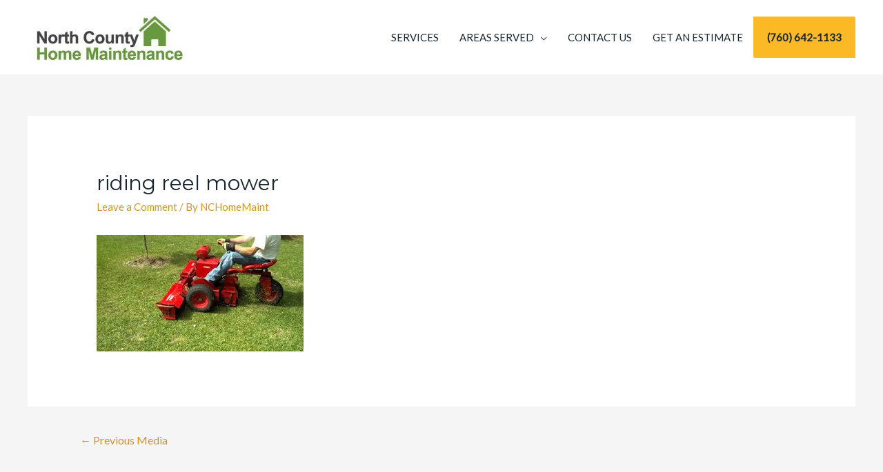

--- FILE ---
content_type: text/html; charset=UTF-8
request_url: https://www.nchomemaintenance.com/diy-tips/choosing-the-right-lawn-mower/attachment/riding-reel-mower/
body_size: 15942
content:
<!DOCTYPE html>
<html dir="ltr" lang="en-US" prefix="og: https://ogp.me/ns#">
<head>
<meta charset="UTF-8">
<meta name="viewport" content="width=device-width, initial-scale=1">
<link rel="profile" href="https://gmpg.org/xfn/11">

<title>riding reel mower | North County Home Maintenance</title><link rel="preload" as="style" href="https://fonts.googleapis.com/css?family=Lato%3A400%2C%7CMontserrat%3A400%2C%7CRoboto%3A100%2C100italic%2C200%2C200italic%2C300%2C300italic%2C400%2C400italic%2C500%2C500italic%2C600%2C600italic%2C700%2C700italic%2C800%2C800italic%2C900%2C900italic%7CRoboto%20Slab%3A100%2C100italic%2C200%2C200italic%2C300%2C300italic%2C400%2C400italic%2C500%2C500italic%2C600%2C600italic%2C700%2C700italic%2C800%2C800italic%2C900%2C900italic&#038;display=swap" /><link rel="stylesheet" href="https://fonts.googleapis.com/css?family=Lato%3A400%2C%7CMontserrat%3A400%2C%7CRoboto%3A100%2C100italic%2C200%2C200italic%2C300%2C300italic%2C400%2C400italic%2C500%2C500italic%2C600%2C600italic%2C700%2C700italic%2C800%2C800italic%2C900%2C900italic%7CRoboto%20Slab%3A100%2C100italic%2C200%2C200italic%2C300%2C300italic%2C400%2C400italic%2C500%2C500italic%2C600%2C600italic%2C700%2C700italic%2C800%2C800italic%2C900%2C900italic&#038;display=swap" media="print" onload="this.media='all'" /><noscript><link rel="stylesheet" href="https://fonts.googleapis.com/css?family=Lato%3A400%2C%7CMontserrat%3A400%2C%7CRoboto%3A100%2C100italic%2C200%2C200italic%2C300%2C300italic%2C400%2C400italic%2C500%2C500italic%2C600%2C600italic%2C700%2C700italic%2C800%2C800italic%2C900%2C900italic%7CRoboto%20Slab%3A100%2C100italic%2C200%2C200italic%2C300%2C300italic%2C400%2C400italic%2C500%2C500italic%2C600%2C600italic%2C700%2C700italic%2C800%2C800italic%2C900%2C900italic&#038;display=swap" /></noscript>

		<!-- All in One SEO 4.6.2 - aioseo.com -->
		<meta name="robots" content="max-image-preview:large" />
		<meta name="google-site-verification" content="yMDEpOZ2RYJcEqi2PmdhAyTI1HJIXp5fuI7v0nrqxeY" />
		<link rel="canonical" href="https://www.nchomemaintenance.com/diy-tips/choosing-the-right-lawn-mower/attachment/riding-reel-mower/" />
		<meta name="generator" content="All in One SEO (AIOSEO) 4.6.2" />

		<script>var clicky_site_ids = clicky_site_ids || []; clicky_site_ids.push(101052642);</script>
<script async src="//static.getclicky.com/js"></script>
		<meta property="og:locale" content="en_US" />
		<meta property="og:site_name" content="North County Home Maintenance | Handyman Services in Oceanside California" />
		<meta property="og:type" content="article" />
		<meta property="og:title" content="riding reel mower | North County Home Maintenance" />
		<meta property="og:url" content="https://www.nchomemaintenance.com/diy-tips/choosing-the-right-lawn-mower/attachment/riding-reel-mower/" />
		<meta property="og:image" content="https://www.nchomemaintenance.com/wp-content/uploads/2020/10/cropped-nchomemaintenance-logo.jpg" />
		<meta property="og:image:secure_url" content="https://www.nchomemaintenance.com/wp-content/uploads/2020/10/cropped-nchomemaintenance-logo.jpg" />
		<meta property="article:published_time" content="2019-10-25T15:35:26+00:00" />
		<meta property="article:modified_time" content="2019-10-25T15:36:08+00:00" />
		<meta name="twitter:card" content="summary" />
		<meta name="twitter:title" content="riding reel mower | North County Home Maintenance" />
		<meta name="twitter:image" content="https://www.nchomemaintenance.com/wp-content/uploads/2020/10/cropped-nchomemaintenance-logo.jpg" />
		<meta name="google" content="nositelinkssearchbox" />
		<script type="application/ld+json" class="aioseo-schema">
			{"@context":"https:\/\/schema.org","@graph":[{"@type":"BreadcrumbList","@id":"https:\/\/www.nchomemaintenance.com\/diy-tips\/choosing-the-right-lawn-mower\/attachment\/riding-reel-mower\/#breadcrumblist","itemListElement":[{"@type":"ListItem","@id":"https:\/\/www.nchomemaintenance.com\/#listItem","position":1,"name":"Home","item":"https:\/\/www.nchomemaintenance.com\/","nextItem":"https:\/\/www.nchomemaintenance.com\/diy-tips\/choosing-the-right-lawn-mower\/attachment\/riding-reel-mower\/#listItem"},{"@type":"ListItem","@id":"https:\/\/www.nchomemaintenance.com\/diy-tips\/choosing-the-right-lawn-mower\/attachment\/riding-reel-mower\/#listItem","position":2,"name":"riding reel mower","previousItem":"https:\/\/www.nchomemaintenance.com\/#listItem"}]},{"@type":"ItemPage","@id":"https:\/\/www.nchomemaintenance.com\/diy-tips\/choosing-the-right-lawn-mower\/attachment\/riding-reel-mower\/#itempage","url":"https:\/\/www.nchomemaintenance.com\/diy-tips\/choosing-the-right-lawn-mower\/attachment\/riding-reel-mower\/","name":"riding reel mower | North County Home Maintenance","inLanguage":"en-US","isPartOf":{"@id":"https:\/\/www.nchomemaintenance.com\/#website"},"breadcrumb":{"@id":"https:\/\/www.nchomemaintenance.com\/diy-tips\/choosing-the-right-lawn-mower\/attachment\/riding-reel-mower\/#breadcrumblist"},"author":{"@id":"https:\/\/www.nchomemaintenance.com\/author\/nchomemaint\/#author"},"creator":{"@id":"https:\/\/www.nchomemaintenance.com\/author\/nchomemaint\/#author"},"datePublished":"2019-10-25T15:35:26+00:00","dateModified":"2019-10-25T15:36:08+00:00"},{"@type":"Organization","@id":"https:\/\/www.nchomemaintenance.com\/#organization","name":"North County Home Maintenance","url":"https:\/\/www.nchomemaintenance.com\/","logo":{"@type":"ImageObject","url":"https:\/\/www.nchomemaintenance.com\/wp-content\/uploads\/2020\/10\/cropped-nchomemaintenance-logo.jpg","@id":"https:\/\/www.nchomemaintenance.com\/diy-tips\/choosing-the-right-lawn-mower\/attachment\/riding-reel-mower\/#organizationLogo","width":736,"height":246},"image":{"@id":"https:\/\/www.nchomemaintenance.com\/diy-tips\/choosing-the-right-lawn-mower\/attachment\/riding-reel-mower\/#organizationLogo"}},{"@type":"Person","@id":"https:\/\/www.nchomemaintenance.com\/author\/nchomemaint\/#author","url":"https:\/\/www.nchomemaintenance.com\/author\/nchomemaint\/","name":"NCHomeMaint","image":{"@type":"ImageObject","@id":"https:\/\/www.nchomemaintenance.com\/diy-tips\/choosing-the-right-lawn-mower\/attachment\/riding-reel-mower\/#authorImage","url":"https:\/\/secure.gravatar.com\/avatar\/73da8e04ac20add4885f1ed58815fc1e?s=96&d=mm&r=g","width":96,"height":96,"caption":"NCHomeMaint"}},{"@type":"WebSite","@id":"https:\/\/www.nchomemaintenance.com\/#website","url":"https:\/\/www.nchomemaintenance.com\/","name":"North County Home Maintenance","description":"Handyman Services in Oceanside California","inLanguage":"en-US","publisher":{"@id":"https:\/\/www.nchomemaintenance.com\/#organization"}}]}
		</script>
		<!-- All in One SEO -->

<link rel='dns-prefetch' href='//fonts.googleapis.com' />
<link rel='dns-prefetch' href='//maps.googleapis.com' />
<link rel='dns-prefetch' href='//maps.gstatic.com' />
<link rel='dns-prefetch' href='//fonts.gstatic.com' />
<link rel='dns-prefetch' href='//use.fontawesome.com' />
<link rel='dns-prefetch' href='//ajax.googleapis.com' />
<link rel='dns-prefetch' href='//apis.google.com' />
<link rel='dns-prefetch' href='//google-analytics.com' />
<link rel='dns-prefetch' href='//www.google-analytics.com' />
<link rel='dns-prefetch' href='//ssl.google-analytics.com' />
<link rel='dns-prefetch' href='//www.googletagmanager.com' />
<link rel='dns-prefetch' href='//www.googletagservices.com' />
<link rel='dns-prefetch' href='//googleads.g.doubleclick.net' />
<link rel='dns-prefetch' href='//adservice.google.com' />
<link rel='dns-prefetch' href='//pagead2.googlesyndication.com' />
<link rel='dns-prefetch' href='//tpc.googlesyndication.com' />
<link rel='dns-prefetch' href='//youtube.com' />
<link rel='dns-prefetch' href='//i.ytimg.com' />
<link rel='dns-prefetch' href='//player.vimeo.com' />
<link rel='dns-prefetch' href='//api.pinterest.com' />
<link rel='dns-prefetch' href='//assets.pinterest.com' />
<link rel='dns-prefetch' href='//connect.facebook.net' />
<link rel='dns-prefetch' href='//platform.twitter.com' />
<link rel='dns-prefetch' href='//syndication.twitter.com' />
<link rel='dns-prefetch' href='//platform.instagram.com' />
<link rel='dns-prefetch' href='//referrer.disqus.com' />
<link rel='dns-prefetch' href='//c.disquscdn.com' />
<link rel='dns-prefetch' href='//cdnjs.cloudflare.com' />
<link rel='dns-prefetch' href='//cdn.ampproject.org' />
<link rel='dns-prefetch' href='//pixel.wp.com' />
<link rel='dns-prefetch' href='//disqus.com' />
<link rel='dns-prefetch' href='//s.gravatar.com' />
<link rel='dns-prefetch' href='//0.gravatar.com' />
<link rel='dns-prefetch' href='//2.gravatar.com' />
<link rel='dns-prefetch' href='//1.gravatar.com' />
<link rel='dns-prefetch' href='//sitename.disqus.com' />
<link rel='dns-prefetch' href='//s7.addthis.com' />
<link rel='dns-prefetch' href='//platform.linkedin.com' />
<link rel='dns-prefetch' href='//w.sharethis.com' />
<link rel='dns-prefetch' href='//s0.wp.com' />
<link rel='dns-prefetch' href='//s1.wp.com' />
<link rel='dns-prefetch' href='//s2.wp.com' />
<link rel='dns-prefetch' href='//stats.wp.com' />
<link rel='dns-prefetch' href='//ajax.microsoft.com' />
<link rel='dns-prefetch' href='//ajax.aspnetcdn.com' />
<link rel='dns-prefetch' href='//s3.amazonaws.com' />
<link rel='dns-prefetch' href='//code.jquery.com' />
<link rel='dns-prefetch' href='//stackpath.bootstrapcdn.com' />
<link rel='dns-prefetch' href='//github.githubassets.com' />
<link rel='dns-prefetch' href='//ad.doubleclick.net' />
<link rel='dns-prefetch' href='//stats.g.doubleclick.net' />
<link rel='dns-prefetch' href='//cm.g.doubleclick.net' />
<link rel='dns-prefetch' href='//stats.buysellads.com' />
<link rel='dns-prefetch' href='//s3.buysellads.com' />
<link href='https://fonts.gstatic.com' crossorigin rel='preconnect' />
<link rel="alternate" type="application/rss+xml" title="North County Home Maintenance &raquo; Feed" href="https://www.nchomemaintenance.com/feed/" />
<link rel="alternate" type="application/rss+xml" title="North County Home Maintenance &raquo; Comments Feed" href="https://www.nchomemaintenance.com/comments/feed/" />
<link rel="alternate" type="application/rss+xml" title="North County Home Maintenance &raquo; riding reel mower Comments Feed" href="https://www.nchomemaintenance.com/diy-tips/choosing-the-right-lawn-mower/attachment/riding-reel-mower/feed/" />
<link rel='stylesheet' id='astra-theme-css-css' href='https://www.nchomemaintenance.com/wp-content/themes/astra/assets/css/minified/style.min.css?ver=2.6.0' media='all' />
<style id='astra-theme-css-inline-css'>
html{font-size:93.75%;}a,.page-title{color:#da9226;}a:hover,a:focus{color:#192730;}body,button,input,select,textarea,.ast-button,.ast-custom-button{font-family:'Lato',sans-serif;font-weight:400;font-size:15px;font-size:1rem;line-height:1.6;}blockquote{color:#000000;}h1,.entry-content h1,.entry-content h1 a,h2,.entry-content h2,.entry-content h2 a,h3,.entry-content h3,.entry-content h3 a,h4,.entry-content h4,.entry-content h4 a,h5,.entry-content h5,.entry-content h5 a,h6,.entry-content h6,.entry-content h6 a,.site-title,.site-title a{font-family:'Montserrat',sans-serif;font-weight:400;}.site-title{font-size:35px;font-size:2.3333333333333rem;}header .site-logo-img .custom-logo-link img{max-width:232px;}.astra-logo-svg{width:232px;}.ast-archive-description .ast-archive-title{font-size:40px;font-size:2.6666666666667rem;}.site-header .site-description{font-size:15px;font-size:1rem;}.entry-title{font-size:30px;font-size:2rem;}.comment-reply-title{font-size:24px;font-size:1.6rem;}.ast-comment-list #cancel-comment-reply-link{font-size:15px;font-size:1rem;}h1,.entry-content h1,.entry-content h1 a{font-size:48px;font-size:3.2rem;font-weight:600;font-family:'Montserrat',sans-serif;line-height:1.4;}h2,.entry-content h2,.entry-content h2 a{font-size:42px;font-size:2.8rem;font-weight:600;font-family:'Montserrat',sans-serif;}h3,.entry-content h3,.entry-content h3 a{font-size:30px;font-size:2rem;font-weight:600;font-family:'Montserrat',sans-serif;}h4,.entry-content h4,.entry-content h4 a{font-size:25px;font-size:1.6666666666667rem;}h5,.entry-content h5,.entry-content h5 a{font-size:22px;font-size:1.4666666666667rem;}h6,.entry-content h6,.entry-content h6 a{font-size:18px;font-size:1.2rem;}.ast-single-post .entry-title,.page-title{font-size:30px;font-size:2rem;}#secondary,#secondary button,#secondary input,#secondary select,#secondary textarea{font-size:15px;font-size:1rem;}::selection{background-color:#e08e13;color:#000000;}body,h1,.entry-title a,.entry-content h1,.entry-content h1 a,h2,.entry-content h2,.entry-content h2 a,h3,.entry-content h3,.entry-content h3 a,h4,.entry-content h4,.entry-content h4 a,h5,.entry-content h5,.entry-content h5 a,h6,.entry-content h6,.entry-content h6 a{color:#192730;}.tagcloud a:hover,.tagcloud a:focus,.tagcloud a.current-item{color:#000000;border-color:#da9226;background-color:#da9226;}.main-header-menu .menu-link,.ast-header-custom-item a{color:#192730;}.main-header-menu .menu-item:hover > .menu-link,.main-header-menu .menu-item:hover > .ast-menu-toggle,.main-header-menu .ast-masthead-custom-menu-items a:hover,.main-header-menu .menu-item.focus > .menu-link,.main-header-menu .menu-item.focus > .ast-menu-toggle,.main-header-menu .current-menu-item > .menu-link,.main-header-menu .current-menu-ancestor > .menu-link,.main-header-menu .current-menu-item > .ast-menu-toggle,.main-header-menu .current-menu-ancestor > .ast-menu-toggle{color:#da9226;}input:focus,input[type="text"]:focus,input[type="email"]:focus,input[type="url"]:focus,input[type="password"]:focus,input[type="reset"]:focus,input[type="search"]:focus,textarea:focus{border-color:#da9226;}input[type="radio"]:checked,input[type=reset],input[type="checkbox"]:checked,input[type="checkbox"]:hover:checked,input[type="checkbox"]:focus:checked,input[type=range]::-webkit-slider-thumb{border-color:#da9226;background-color:#da9226;box-shadow:none;}.site-footer a:hover + .post-count,.site-footer a:focus + .post-count{background:#da9226;border-color:#da9226;}.ast-small-footer > .ast-footer-overlay{background-color:#1a3446;;}.footer-adv .footer-adv-overlay{border-top-style:solid;border-top-color:#7a7a7a;}.ast-comment-meta{line-height:1.666666667;font-size:12px;font-size:0.8rem;}.single .nav-links .nav-previous,.single .nav-links .nav-next,.single .ast-author-details .author-title,.ast-comment-meta{color:#da9226;}.entry-meta,.entry-meta *{line-height:1.45;color:#da9226;}.entry-meta a:hover,.entry-meta a:hover *,.entry-meta a:focus,.entry-meta a:focus *{color:#192730;}.ast-404-layout-1 .ast-404-text{font-size:200px;font-size:13.333333333333rem;}.widget-title{font-size:21px;font-size:1.4rem;color:#192730;}#cat option,.secondary .calendar_wrap thead a,.secondary .calendar_wrap thead a:visited{color:#da9226;}.secondary .calendar_wrap #today,.ast-progress-val span{background:#da9226;}.secondary a:hover + .post-count,.secondary a:focus + .post-count{background:#da9226;border-color:#da9226;}.calendar_wrap #today > a{color:#000000;}.ast-pagination a,.page-links .page-link,.single .post-navigation a{color:#da9226;}.ast-pagination a:hover,.ast-pagination a:focus,.ast-pagination > span:hover:not(.dots),.ast-pagination > span.current,.page-links > .page-link,.page-links .page-link:hover,.post-navigation a:hover{color:#192730;}.ast-header-break-point .ast-mobile-menu-buttons-minimal.menu-toggle{background:transparent;color:#fd8834;}.ast-header-break-point .ast-mobile-menu-buttons-outline.menu-toggle{background:transparent;border:1px solid #fd8834;color:#fd8834;}.ast-header-break-point .ast-mobile-menu-buttons-fill.menu-toggle{background:#fd8834;color:#ffffff;}@media (max-width:782px){.entry-content .wp-block-columns .wp-block-column{margin-left:0px;}}@media (max-width:921px){#secondary.secondary{padding-top:0;}.ast-separate-container .ast-article-post,.ast-separate-container .ast-article-single{padding:1.5em 2.14em;}.ast-separate-container #primary,.ast-separate-container #secondary{padding:1.5em 0;}.ast-separate-container.ast-right-sidebar #secondary{padding-left:1em;padding-right:1em;}.ast-separate-container.ast-two-container #secondary{padding-left:0;padding-right:0;}.ast-page-builder-template .entry-header #secondary{margin-top:1.5em;}.ast-page-builder-template #secondary{margin-top:1.5em;}#primary,#secondary{padding:1.5em 0;margin:0;}.ast-left-sidebar #content > .ast-container{display:flex;flex-direction:column-reverse;width:100%;}.ast-author-box img.avatar{margin:20px 0 0 0;}.ast-pagination{padding-top:1.5em;text-align:center;}.ast-pagination .next.page-numbers{display:inherit;float:none;}}@media (max-width:921px){.ast-page-builder-template.ast-left-sidebar #secondary{padding-right:20px;}.ast-page-builder-template.ast-right-sidebar #secondary{padding-left:20px;}.ast-right-sidebar #primary{padding-right:0;}.ast-right-sidebar #secondary{padding-left:0;}.ast-left-sidebar #primary{padding-left:0;}.ast-left-sidebar #secondary{padding-right:0;}.ast-pagination .prev.page-numbers{padding-left:.5em;}.ast-pagination .next.page-numbers{padding-right:.5em;}}@media (min-width:922px){.ast-separate-container.ast-right-sidebar #primary,.ast-separate-container.ast-left-sidebar #primary{border:0;}.ast-separate-container.ast-right-sidebar #secondary,.ast-separate-container.ast-left-sidebar #secondary{border:0;margin-left:auto;margin-right:auto;}.ast-separate-container.ast-two-container #secondary .widget:last-child{margin-bottom:0;}.ast-separate-container .ast-comment-list li .comment-respond{padding-left:2.66666em;padding-right:2.66666em;}.ast-author-box{-js-display:flex;display:flex;}.ast-author-bio{flex:1;}.error404.ast-separate-container #primary,.search-no-results.ast-separate-container #primary{margin-bottom:4em;}}@media (min-width:922px){.ast-right-sidebar #primary{border-right:1px solid #eee;}.ast-right-sidebar #secondary{border-left:1px solid #eee;margin-left:-1px;}.ast-left-sidebar #primary{border-left:1px solid #eee;}.ast-left-sidebar #secondary{border-right:1px solid #eee;margin-right:-1px;}.ast-separate-container.ast-two-container.ast-right-sidebar #secondary{padding-left:30px;padding-right:0;}.ast-separate-container.ast-two-container.ast-left-sidebar #secondary{padding-right:30px;padding-left:0;}}.elementor-button-wrapper .elementor-button{border-style:solid;border-top-width:0;border-right-width:0;border-left-width:0;border-bottom-width:0;}body .elementor-button.elementor-size-sm,body .elementor-button.elementor-size-xs,body .elementor-button.elementor-size-md,body .elementor-button.elementor-size-lg,body .elementor-button.elementor-size-xl,body .elementor-button{border-radius:0px;padding-top:17px;padding-right:30px;padding-bottom:17px;padding-left:30px;}.elementor-button-wrapper .elementor-button{border-color:#fd8834;background-color:#fd8834;}.elementor-button-wrapper .elementor-button:hover,.elementor-button-wrapper .elementor-button:focus{color:#ffffff;background-color:rgba(253,136,53,0.65);border-color:rgba(253,136,53,0.65);}.wp-block-button .wp-block-button__link,.elementor-button-wrapper .elementor-button,.elementor-button-wrapper .elementor-button:visited{color:#ffffff;}.elementor-button-wrapper .elementor-button{font-family:Arial,Helvetica,Verdana,sans-serif;font-weight:700;line-height:1;}body .elementor-button.elementor-size-sm,body .elementor-button.elementor-size-xs,body .elementor-button.elementor-size-md,body .elementor-button.elementor-size-lg,body .elementor-button.elementor-size-xl,body .elementor-button{font-size:16px;font-size:1.0666666666667rem;}.wp-block-button .wp-block-button__link{border-style:solid;border-top-width:0;border-right-width:0;border-left-width:0;border-bottom-width:0;border-color:#fd8834;background-color:#fd8834;color:#ffffff;font-family:Arial,Helvetica,Verdana,sans-serif;font-weight:700;line-height:1;font-size:16px;font-size:1.0666666666667rem;border-radius:0px;padding-top:17px;padding-right:30px;padding-bottom:17px;padding-left:30px;}.wp-block-button .wp-block-button__link:hover,.wp-block-button .wp-block-button__link:focus{color:#ffffff;background-color:rgba(253,136,53,0.65);border-color:rgba(253,136,53,0.65);}.elementor-widget-heading h1.elementor-heading-title{line-height:1.4;}.menu-toggle,button,.ast-button,.ast-custom-button,.button,input#submit,input[type="button"],input[type="submit"],input[type="reset"]{border-style:solid;border-top-width:0;border-right-width:0;border-left-width:0;border-bottom-width:0;color:#ffffff;border-color:#fd8834;background-color:#fd8834;border-radius:0px;padding-top:17px;padding-right:30px;padding-bottom:17px;padding-left:30px;font-family:Arial,Helvetica,Verdana,sans-serif;font-weight:700;font-size:16px;font-size:1.0666666666667rem;line-height:1;}button:focus,.menu-toggle:hover,button:hover,.ast-button:hover,.button:hover,input[type=reset]:hover,input[type=reset]:focus,input#submit:hover,input#submit:focus,input[type="button"]:hover,input[type="button"]:focus,input[type="submit"]:hover,input[type="submit"]:focus{color:#ffffff;background-color:rgba(253,136,53,0.65);border-color:rgba(253,136,53,0.65);}@media (min-width:921px){.ast-container{max-width:100%;}}@media (min-width:544px){.ast-container{max-width:100%;}}@media (max-width:544px){.ast-separate-container .ast-article-post,.ast-separate-container .ast-article-single{padding:1.5em 1em;}.ast-separate-container #content .ast-container{padding-left:0.54em;padding-right:0.54em;}.ast-separate-container #secondary{padding-top:0;}.ast-separate-container.ast-two-container #secondary .widget{margin-bottom:1.5em;padding-left:1em;padding-right:1em;}.ast-separate-container .comments-count-wrapper{padding:1.5em 1em;}.ast-separate-container .ast-comment-list li.depth-1{padding:1.5em 1em;margin-bottom:1.5em;}.ast-separate-container .ast-comment-list .bypostauthor{padding:.5em;}.ast-separate-container .ast-archive-description{padding:1.5em 1em;}.ast-search-menu-icon.ast-dropdown-active .search-field{width:170px;}.ast-separate-container .comment-respond{padding:1.5em 1em;}}@media (max-width:544px){.ast-comment-list .children{margin-left:0.66666em;}.ast-separate-container .ast-comment-list .bypostauthor li{padding:0 0 0 .5em;}}@media (max-width:921px){.ast-mobile-header-stack .main-header-bar .ast-search-menu-icon{display:inline-block;}.ast-header-break-point.ast-header-custom-item-outside .ast-mobile-header-stack .main-header-bar .ast-search-icon{margin:0;}.ast-comment-avatar-wrap img{max-width:2.5em;}.comments-area{margin-top:1.5em;}.ast-separate-container .comments-count-wrapper{padding:2em 2.14em;}.ast-separate-container .ast-comment-list li.depth-1{padding:1.5em 2.14em;}.ast-separate-container .comment-respond{padding:2em 2.14em;}}@media (max-width:921px){.ast-header-break-point .main-header-bar .ast-search-menu-icon.slide-search .search-form{right:0;}.ast-header-break-point .ast-mobile-header-stack .main-header-bar .ast-search-menu-icon.slide-search .search-form{right:-1em;}.ast-comment-avatar-wrap{margin-right:0.5em;}}.main-header-bar .button-custom-menu-item .ast-custom-button-link .ast-custom-button,.ast-theme-transparent-header .main-header-bar .button-custom-menu-item .ast-custom-button-link .ast-custom-button{font-family:inherit;font-weight:inherit;line-height:1;}.main-header-bar .button-custom-menu-item .ast-custom-button-link .ast-custom-button{border-style:solid;border-top-width:0px;border-right-width:0px;border-left-width:0px;border-bottom-width:0px;}.ast-theme-transparent-header .main-header-bar .button-custom-menu-item .ast-custom-button-link .ast-custom-button{border-style:solid;}@media (min-width:545px){.ast-page-builder-template .comments-area,.single.ast-page-builder-template .entry-header,.single.ast-page-builder-template .post-navigation{max-width:1240px;margin-left:auto;margin-right:auto;}}@media (max-width:921px){.ast-archive-description .ast-archive-title{font-size:40px;}.entry-title{font-size:30px;}h1,.entry-content h1,.entry-content h1 a{font-size:30px;}h2,.entry-content h2,.entry-content h2 a{font-size:25px;}h3,.entry-content h3,.entry-content h3 a{font-size:20px;}.ast-single-post .entry-title,.page-title{font-size:30px;}}@media (max-width:544px){.ast-archive-description .ast-archive-title{font-size:40px;}.entry-title{font-size:30px;}h1,.entry-content h1,.entry-content h1 a{font-size:30px;}h2,.entry-content h2,.entry-content h2 a{font-size:25px;}h3,.entry-content h3,.entry-content h3 a{font-size:20px;}.ast-single-post .entry-title,.page-title{font-size:30px;}}@media (max-width:921px){html{font-size:85.5%;}}@media (max-width:544px){html{font-size:85.5%;}}@media (min-width:922px){.ast-container{max-width:1240px;}}@font-face {font-family: "Astra";src: url(https://www.nchomemaintenance.com/wp-content/themes/astra/assets/fonts/astra.woff) format("woff"),url(https://www.nchomemaintenance.com/wp-content/themes/astra/assets/fonts/astra.ttf) format("truetype"),url(https://www.nchomemaintenance.com/wp-content/themes/astra/assets/fonts/astra.svg#astra) format("svg");font-weight: normal;font-style: normal;font-display: fallback;}@media (max-width:921px) {.main-header-bar .main-header-bar-navigation{display:none;}}.ast-desktop .main-header-menu.submenu-with-border .sub-menu,.ast-desktop .main-header-menu.submenu-with-border .astra-full-megamenu-wrapper{border-color:#eaeaea;}.ast-desktop .main-header-menu.submenu-with-border .sub-menu{border-top-width:1px;border-right-width:1px;border-left-width:1px;border-bottom-width:1px;border-style:solid;}.ast-desktop .main-header-menu.submenu-with-border .sub-menu .sub-menu{top:-1px;}.ast-desktop .main-header-menu.submenu-with-border .sub-menu .menu-link,.ast-desktop .main-header-menu.submenu-with-border .children .menu-link{border-bottom-width:1px;border-style:solid;border-color:#eaeaea;}@media (min-width:922px){.main-header-menu .sub-menu .menu-item.ast-left-align-sub-menu:hover > .sub-menu,.main-header-menu .sub-menu .menu-item.ast-left-align-sub-menu.focus > .sub-menu{margin-left:-2px;}}.ast-small-footer{border-top-style:solid;border-top-width:0px;border-top-color:#fff;}@media (max-width:920px){.ast-404-layout-1 .ast-404-text{font-size:100px;font-size:6.6666666666667rem;}}.ast-breadcrumbs .trail-browse,.ast-breadcrumbs .trail-items,.ast-breadcrumbs .trail-items li{display:inline-block;margin:0;padding:0;border:none;background:inherit;text-indent:0;}.ast-breadcrumbs .trail-browse{font-size:inherit;font-style:inherit;font-weight:inherit;color:inherit;}.ast-breadcrumbs .trail-items{list-style:none;}.trail-items li::after{padding:0 0.3em;content:"\00bb";}.trail-items li:last-of-type::after{display:none;}.ast-header-break-point .main-header-bar{border-bottom-width:0px;}@media (min-width:922px){.main-header-bar{border-bottom-width:0px;}}.ast-flex{-webkit-align-content:center;-ms-flex-line-pack:center;align-content:center;-webkit-box-align:center;-webkit-align-items:center;-moz-box-align:center;-ms-flex-align:center;align-items:center;}.main-header-bar{padding:1em 0;}.ast-site-identity{padding:0;}.header-main-layout-1 .ast-flex.main-header-container, .header-main-layout-3 .ast-flex.main-header-container{-webkit-align-content:center;-ms-flex-line-pack:center;align-content:center;-webkit-box-align:center;-webkit-align-items:center;-moz-box-align:center;-ms-flex-align:center;align-items:center;}.header-main-layout-1 .ast-flex.main-header-container, .header-main-layout-3 .ast-flex.main-header-container{-webkit-align-content:center;-ms-flex-line-pack:center;align-content:center;-webkit-box-align:center;-webkit-align-items:center;-moz-box-align:center;-ms-flex-align:center;align-items:center;}
</style>

<style id='wp-emoji-styles-inline-css'>

	img.wp-smiley, img.emoji {
		display: inline !important;
		border: none !important;
		box-shadow: none !important;
		height: 1em !important;
		width: 1em !important;
		margin: 0 0.07em !important;
		vertical-align: -0.1em !important;
		background: none !important;
		padding: 0 !important;
	}
</style>
<link rel='stylesheet' id='wp-block-library-css' href='https://www.nchomemaintenance.com/wp-includes/css/dist/block-library/style.min.css?ver=6.5.7' media='all' />
<style id='classic-theme-styles-inline-css'>
/*! This file is auto-generated */
.wp-block-button__link{color:#fff;background-color:#32373c;border-radius:9999px;box-shadow:none;text-decoration:none;padding:calc(.667em + 2px) calc(1.333em + 2px);font-size:1.125em}.wp-block-file__button{background:#32373c;color:#fff;text-decoration:none}
</style>
<style id='global-styles-inline-css'>
body{--wp--preset--color--black: #000000;--wp--preset--color--cyan-bluish-gray: #abb8c3;--wp--preset--color--white: #ffffff;--wp--preset--color--pale-pink: #f78da7;--wp--preset--color--vivid-red: #cf2e2e;--wp--preset--color--luminous-vivid-orange: #ff6900;--wp--preset--color--luminous-vivid-amber: #fcb900;--wp--preset--color--light-green-cyan: #7bdcb5;--wp--preset--color--vivid-green-cyan: #00d084;--wp--preset--color--pale-cyan-blue: #8ed1fc;--wp--preset--color--vivid-cyan-blue: #0693e3;--wp--preset--color--vivid-purple: #9b51e0;--wp--preset--gradient--vivid-cyan-blue-to-vivid-purple: linear-gradient(135deg,rgba(6,147,227,1) 0%,rgb(155,81,224) 100%);--wp--preset--gradient--light-green-cyan-to-vivid-green-cyan: linear-gradient(135deg,rgb(122,220,180) 0%,rgb(0,208,130) 100%);--wp--preset--gradient--luminous-vivid-amber-to-luminous-vivid-orange: linear-gradient(135deg,rgba(252,185,0,1) 0%,rgba(255,105,0,1) 100%);--wp--preset--gradient--luminous-vivid-orange-to-vivid-red: linear-gradient(135deg,rgba(255,105,0,1) 0%,rgb(207,46,46) 100%);--wp--preset--gradient--very-light-gray-to-cyan-bluish-gray: linear-gradient(135deg,rgb(238,238,238) 0%,rgb(169,184,195) 100%);--wp--preset--gradient--cool-to-warm-spectrum: linear-gradient(135deg,rgb(74,234,220) 0%,rgb(151,120,209) 20%,rgb(207,42,186) 40%,rgb(238,44,130) 60%,rgb(251,105,98) 80%,rgb(254,248,76) 100%);--wp--preset--gradient--blush-light-purple: linear-gradient(135deg,rgb(255,206,236) 0%,rgb(152,150,240) 100%);--wp--preset--gradient--blush-bordeaux: linear-gradient(135deg,rgb(254,205,165) 0%,rgb(254,45,45) 50%,rgb(107,0,62) 100%);--wp--preset--gradient--luminous-dusk: linear-gradient(135deg,rgb(255,203,112) 0%,rgb(199,81,192) 50%,rgb(65,88,208) 100%);--wp--preset--gradient--pale-ocean: linear-gradient(135deg,rgb(255,245,203) 0%,rgb(182,227,212) 50%,rgb(51,167,181) 100%);--wp--preset--gradient--electric-grass: linear-gradient(135deg,rgb(202,248,128) 0%,rgb(113,206,126) 100%);--wp--preset--gradient--midnight: linear-gradient(135deg,rgb(2,3,129) 0%,rgb(40,116,252) 100%);--wp--preset--font-size--small: 13px;--wp--preset--font-size--medium: 20px;--wp--preset--font-size--large: 36px;--wp--preset--font-size--x-large: 42px;--wp--preset--spacing--20: 0.44rem;--wp--preset--spacing--30: 0.67rem;--wp--preset--spacing--40: 1rem;--wp--preset--spacing--50: 1.5rem;--wp--preset--spacing--60: 2.25rem;--wp--preset--spacing--70: 3.38rem;--wp--preset--spacing--80: 5.06rem;--wp--preset--shadow--natural: 6px 6px 9px rgba(0, 0, 0, 0.2);--wp--preset--shadow--deep: 12px 12px 50px rgba(0, 0, 0, 0.4);--wp--preset--shadow--sharp: 6px 6px 0px rgba(0, 0, 0, 0.2);--wp--preset--shadow--outlined: 6px 6px 0px -3px rgba(255, 255, 255, 1), 6px 6px rgba(0, 0, 0, 1);--wp--preset--shadow--crisp: 6px 6px 0px rgba(0, 0, 0, 1);}:where(.is-layout-flex){gap: 0.5em;}:where(.is-layout-grid){gap: 0.5em;}body .is-layout-flex{display: flex;}body .is-layout-flex{flex-wrap: wrap;align-items: center;}body .is-layout-flex > *{margin: 0;}body .is-layout-grid{display: grid;}body .is-layout-grid > *{margin: 0;}:where(.wp-block-columns.is-layout-flex){gap: 2em;}:where(.wp-block-columns.is-layout-grid){gap: 2em;}:where(.wp-block-post-template.is-layout-flex){gap: 1.25em;}:where(.wp-block-post-template.is-layout-grid){gap: 1.25em;}.has-black-color{color: var(--wp--preset--color--black) !important;}.has-cyan-bluish-gray-color{color: var(--wp--preset--color--cyan-bluish-gray) !important;}.has-white-color{color: var(--wp--preset--color--white) !important;}.has-pale-pink-color{color: var(--wp--preset--color--pale-pink) !important;}.has-vivid-red-color{color: var(--wp--preset--color--vivid-red) !important;}.has-luminous-vivid-orange-color{color: var(--wp--preset--color--luminous-vivid-orange) !important;}.has-luminous-vivid-amber-color{color: var(--wp--preset--color--luminous-vivid-amber) !important;}.has-light-green-cyan-color{color: var(--wp--preset--color--light-green-cyan) !important;}.has-vivid-green-cyan-color{color: var(--wp--preset--color--vivid-green-cyan) !important;}.has-pale-cyan-blue-color{color: var(--wp--preset--color--pale-cyan-blue) !important;}.has-vivid-cyan-blue-color{color: var(--wp--preset--color--vivid-cyan-blue) !important;}.has-vivid-purple-color{color: var(--wp--preset--color--vivid-purple) !important;}.has-black-background-color{background-color: var(--wp--preset--color--black) !important;}.has-cyan-bluish-gray-background-color{background-color: var(--wp--preset--color--cyan-bluish-gray) !important;}.has-white-background-color{background-color: var(--wp--preset--color--white) !important;}.has-pale-pink-background-color{background-color: var(--wp--preset--color--pale-pink) !important;}.has-vivid-red-background-color{background-color: var(--wp--preset--color--vivid-red) !important;}.has-luminous-vivid-orange-background-color{background-color: var(--wp--preset--color--luminous-vivid-orange) !important;}.has-luminous-vivid-amber-background-color{background-color: var(--wp--preset--color--luminous-vivid-amber) !important;}.has-light-green-cyan-background-color{background-color: var(--wp--preset--color--light-green-cyan) !important;}.has-vivid-green-cyan-background-color{background-color: var(--wp--preset--color--vivid-green-cyan) !important;}.has-pale-cyan-blue-background-color{background-color: var(--wp--preset--color--pale-cyan-blue) !important;}.has-vivid-cyan-blue-background-color{background-color: var(--wp--preset--color--vivid-cyan-blue) !important;}.has-vivid-purple-background-color{background-color: var(--wp--preset--color--vivid-purple) !important;}.has-black-border-color{border-color: var(--wp--preset--color--black) !important;}.has-cyan-bluish-gray-border-color{border-color: var(--wp--preset--color--cyan-bluish-gray) !important;}.has-white-border-color{border-color: var(--wp--preset--color--white) !important;}.has-pale-pink-border-color{border-color: var(--wp--preset--color--pale-pink) !important;}.has-vivid-red-border-color{border-color: var(--wp--preset--color--vivid-red) !important;}.has-luminous-vivid-orange-border-color{border-color: var(--wp--preset--color--luminous-vivid-orange) !important;}.has-luminous-vivid-amber-border-color{border-color: var(--wp--preset--color--luminous-vivid-amber) !important;}.has-light-green-cyan-border-color{border-color: var(--wp--preset--color--light-green-cyan) !important;}.has-vivid-green-cyan-border-color{border-color: var(--wp--preset--color--vivid-green-cyan) !important;}.has-pale-cyan-blue-border-color{border-color: var(--wp--preset--color--pale-cyan-blue) !important;}.has-vivid-cyan-blue-border-color{border-color: var(--wp--preset--color--vivid-cyan-blue) !important;}.has-vivid-purple-border-color{border-color: var(--wp--preset--color--vivid-purple) !important;}.has-vivid-cyan-blue-to-vivid-purple-gradient-background{background: var(--wp--preset--gradient--vivid-cyan-blue-to-vivid-purple) !important;}.has-light-green-cyan-to-vivid-green-cyan-gradient-background{background: var(--wp--preset--gradient--light-green-cyan-to-vivid-green-cyan) !important;}.has-luminous-vivid-amber-to-luminous-vivid-orange-gradient-background{background: var(--wp--preset--gradient--luminous-vivid-amber-to-luminous-vivid-orange) !important;}.has-luminous-vivid-orange-to-vivid-red-gradient-background{background: var(--wp--preset--gradient--luminous-vivid-orange-to-vivid-red) !important;}.has-very-light-gray-to-cyan-bluish-gray-gradient-background{background: var(--wp--preset--gradient--very-light-gray-to-cyan-bluish-gray) !important;}.has-cool-to-warm-spectrum-gradient-background{background: var(--wp--preset--gradient--cool-to-warm-spectrum) !important;}.has-blush-light-purple-gradient-background{background: var(--wp--preset--gradient--blush-light-purple) !important;}.has-blush-bordeaux-gradient-background{background: var(--wp--preset--gradient--blush-bordeaux) !important;}.has-luminous-dusk-gradient-background{background: var(--wp--preset--gradient--luminous-dusk) !important;}.has-pale-ocean-gradient-background{background: var(--wp--preset--gradient--pale-ocean) !important;}.has-electric-grass-gradient-background{background: var(--wp--preset--gradient--electric-grass) !important;}.has-midnight-gradient-background{background: var(--wp--preset--gradient--midnight) !important;}.has-small-font-size{font-size: var(--wp--preset--font-size--small) !important;}.has-medium-font-size{font-size: var(--wp--preset--font-size--medium) !important;}.has-large-font-size{font-size: var(--wp--preset--font-size--large) !important;}.has-x-large-font-size{font-size: var(--wp--preset--font-size--x-large) !important;}
.wp-block-navigation a:where(:not(.wp-element-button)){color: inherit;}
:where(.wp-block-post-template.is-layout-flex){gap: 1.25em;}:where(.wp-block-post-template.is-layout-grid){gap: 1.25em;}
:where(.wp-block-columns.is-layout-flex){gap: 2em;}:where(.wp-block-columns.is-layout-grid){gap: 2em;}
.wp-block-pullquote{font-size: 1.5em;line-height: 1.6;}
</style>
<link data-minify="1" rel='stylesheet' id='hfe-style-css' href='https://www.nchomemaintenance.com/wp-content/cache/min/1/wp-content/plugins/header-footer-elementor/assets/css/header-footer-elementor.css?ver=1715211710' media='all' />
<link data-minify="1" rel='stylesheet' id='elementor-icons-css' href='https://www.nchomemaintenance.com/wp-content/cache/min/1/wp-content/plugins/elementor/assets/lib/eicons/css/elementor-icons.min.css?ver=1715211710' media='all' />
<link rel='stylesheet' id='elementor-frontend-css' href='https://www.nchomemaintenance.com/wp-content/plugins/elementor/assets/css/frontend.min.css?ver=3.21.5' media='all' />
<link data-minify="1" rel='stylesheet' id='swiper-css' href='https://www.nchomemaintenance.com/wp-content/cache/min/1/wp-content/plugins/elementor/assets/lib/swiper/v8/css/swiper.min.css?ver=1715211710' media='all' />
<link rel='stylesheet' id='elementor-post-1182-css' href='https://www.nchomemaintenance.com/wp-content/uploads/elementor/css/post-1182.css?ver=1715211709' media='all' />
<link data-minify="1" rel='stylesheet' id='font-awesome-5-all-css' href='https://www.nchomemaintenance.com/wp-content/cache/min/1/wp-content/plugins/elementor/assets/lib/font-awesome/css/all.min.css?ver=1715211710' media='all' />
<link rel='stylesheet' id='font-awesome-4-shim-css' href='https://www.nchomemaintenance.com/wp-content/plugins/elementor/assets/lib/font-awesome/css/v4-shims.min.css?ver=3.21.5' media='all' />
<link rel='stylesheet' id='elementor-post-1071-css' href='https://www.nchomemaintenance.com/wp-content/uploads/elementor/css/post-1071.css?ver=1715211709' media='all' />
<style id='rocket-lazyload-inline-css'>
.rll-youtube-player{position:relative;padding-bottom:56.23%;height:0;overflow:hidden;max-width:100%;}.rll-youtube-player:focus-within{outline: 2px solid currentColor;outline-offset: 5px;}.rll-youtube-player iframe{position:absolute;top:0;left:0;width:100%;height:100%;z-index:100;background:0 0}.rll-youtube-player img{bottom:0;display:block;left:0;margin:auto;max-width:100%;width:100%;position:absolute;right:0;top:0;border:none;height:auto;-webkit-transition:.4s all;-moz-transition:.4s all;transition:.4s all}.rll-youtube-player img:hover{-webkit-filter:brightness(75%)}.rll-youtube-player .play{height:100%;width:100%;left:0;top:0;position:absolute;background:url(https://www.nchomemaintenance.com/wp-content/plugins/wp-rocket/assets/img/youtube.png) no-repeat center;background-color: transparent !important;cursor:pointer;border:none;}
</style>

<link rel='stylesheet' id='elementor-icons-shared-0-css' href='https://www.nchomemaintenance.com/wp-content/plugins/elementor/assets/lib/font-awesome/css/fontawesome.min.css?ver=5.15.3' media='all' />
<link data-minify="1" rel='stylesheet' id='elementor-icons-fa-brands-css' href='https://www.nchomemaintenance.com/wp-content/cache/min/1/wp-content/plugins/elementor/assets/lib/font-awesome/css/brands.min.css?ver=1715211710' media='all' />
<link data-minify="1" rel='stylesheet' id='elementor-icons-fa-solid-css' href='https://www.nchomemaintenance.com/wp-content/cache/min/1/wp-content/plugins/elementor/assets/lib/font-awesome/css/solid.min.css?ver=1715211710' media='all' />
<link rel="preconnect" href="https://fonts.gstatic.com/" crossorigin><!--[if IE]>
<script src="https://www.nchomemaintenance.com/wp-content/themes/astra/assets/js/minified/flexibility.min.js?ver=2.6.0" id="astra-flexibility-js"></script>
<script id="astra-flexibility-js-after">
flexibility(document.documentElement);</script>
<![endif]-->

<link rel="https://api.w.org/" href="https://www.nchomemaintenance.com/wp-json/" /><link rel="alternate" type="application/json" href="https://www.nchomemaintenance.com/wp-json/wp/v2/media/1385" /><link rel="EditURI" type="application/rsd+xml" title="RSD" href="https://www.nchomemaintenance.com/xmlrpc.php?rsd" />
<meta name="generator" content="WordPress 6.5.7" />
<link rel='shortlink' href='https://www.nchomemaintenance.com/?p=1385' />
<link rel="alternate" type="application/json+oembed" href="https://www.nchomemaintenance.com/wp-json/oembed/1.0/embed?url=https%3A%2F%2Fwww.nchomemaintenance.com%2Fdiy-tips%2Fchoosing-the-right-lawn-mower%2Fattachment%2Friding-reel-mower%2F" />
<link rel="alternate" type="text/xml+oembed" href="https://www.nchomemaintenance.com/wp-json/oembed/1.0/embed?url=https%3A%2F%2Fwww.nchomemaintenance.com%2Fdiy-tips%2Fchoosing-the-right-lawn-mower%2Fattachment%2Friding-reel-mower%2F&#038;format=xml" />
<script type="text/javascript">
    var po_host=(("https:"==document.location.protocol)?"https://":"http://");
    document.write(unescape("%3Cscript src='"+po_host+"leads.polyares.com/js/embed/embed.js?apikey=6b32884ac5cfdb9b8768427e7b8b28c41480ef2d&buttons=' type='text/javascript'%3E%3C/script%3E"));
</script>
<meta name="google-site-verification" content="Dvy13wTzIoWouA9i4FOv4uQsgLZZxyVq6beyexhSIrM" />  
    <style>
  
    #wpforms-form-1549 .wpforms-submit-container .wpforms-submit {
            visibility:visible;
        }
  
    #wpforms-form-1549 .wpforms-submit-container .wpforms-submit.show-submit {
            visibility:hidden;
        }
  
    </style>
  
<meta name="generator" content="Elementor 3.21.5; features: e_optimized_assets_loading, additional_custom_breakpoints; settings: css_print_method-external, google_font-enabled, font_display-auto">
<link rel="icon" href="https://www.nchomemaintenance.com/wp-content/uploads/2020/08/cropped-nchmavatar-32x32.png" sizes="32x32" />
<link rel="icon" href="https://www.nchomemaintenance.com/wp-content/uploads/2020/08/cropped-nchmavatar-192x192.png" sizes="192x192" />
<link rel="apple-touch-icon" href="https://www.nchomemaintenance.com/wp-content/uploads/2020/08/cropped-nchmavatar-180x180.png" />
<meta name="msapplication-TileImage" content="https://www.nchomemaintenance.com/wp-content/uploads/2020/08/cropped-nchmavatar-270x270.png" />
		<style id="wp-custom-css">
			div.wpforms-container-full .wpforms-form input[type=submit], 
div.wpforms-container-full .wpforms-form button[type=submit] {
    background-color: #ffffff; /* Grey background */
    border: 0px solid #ddd; /* Dark grey border */
    color: #fff; /* Black text color */
    font-size: 2em; /* Size of text */
    padding: 10px 15px; /* Distance between text and border */
}

element {
}
.elementor-1550 .elementor-element.elementor-element-2f603e6:not(.elementor-motion-effects-element-type-background) > .elementor-column-wrap, .elementor-1550 .elementor-element.elementor-element-2f603e6 > .elementor-column-wrap > .elementor-motion-effects-container > .elementor-motion-effects-layer {
    background-color: #caccce;
}

.formcontainer {
  position: relative;
  overflow: hidden;
  width: 100%;
  
}

/* Then style the iframe to fit in the container div with full height and width */
.responsive-iframe {
  position: absolute;
  top: 0;
  left: 0;
  bottom: 0;
  right: 0;
  width: 100%;
  height: 100%;
}

.zerif-cus-btn {    
	background: #fab925;
	font-weight: 600;
    	padding: 0 5px 0 5px;
   	border-bottom-left-radius: 3px;
    	border-top-right-radius: 3px;
}		</style>
		<noscript><style id="rocket-lazyload-nojs-css">.rll-youtube-player, [data-lazy-src]{display:none !important;}</style></noscript></head>

<body itemtype='https://schema.org/Blog' itemscope='itemscope' class="attachment attachment-template-default single single-attachment postid-1385 attachmentid-1385 attachment-jpeg wp-custom-logo ehf-footer ehf-template-astra ehf-stylesheet-astra ast-desktop ast-separate-container ast-two-container ast-no-sidebar astra-2.6.0 ast-header-custom-item-inside ast-blog-single-style-1 ast-custom-post-type ast-single-post ast-inherit-site-logo-transparent ast-normal-title-enabled elementor-default elementor-kit-1182">

<div 
	class="hfeed site" id="page">
	<a class="skip-link screen-reader-text" href="#content">Skip to content</a>

	
	
		<header
			class="site-header header-main-layout-1 ast-primary-menu-enabled ast-hide-custom-menu-mobile ast-menu-toggle-icon ast-mobile-header-inline" id="masthead" itemtype="https://schema.org/WPHeader" itemscope="itemscope" itemid="#masthead"		>

			
			
<div class="main-header-bar-wrap">
	<div class="main-header-bar">
				<div class="ast-container">

			<div class="ast-flex main-header-container">
				
		<div class="site-branding">
			<div
			class="ast-site-identity" itemtype="https://schema.org/Organization" itemscope="itemscope"			>
				<span class="site-logo-img"><a href="https://www.nchomemaintenance.com/" class="custom-logo-link" rel="home"><img width="232" height="78" src="data:image/svg+xml,%3Csvg%20xmlns='http://www.w3.org/2000/svg'%20viewBox='0%200%20232%2078'%3E%3C/svg%3E" class="custom-logo" alt="North County Home Maintenance" decoding="async" data-lazy-srcset="https://www.nchomemaintenance.com/wp-content/uploads/2020/10/cropped-nchomemaintenance-logo-232x78.jpg 1x, https://www.nchomemaintenance.com/wp-content/uploads/2018/06/44564db48d433db22baa193d5730d90b.png 2x" data-lazy-sizes="(max-width: 232px) 100vw, 232px" data-lazy-src="https://www.nchomemaintenance.com/wp-content/uploads/2020/10/cropped-nchomemaintenance-logo-232x78.jpg" /><noscript><img width="232" height="78" src="https://www.nchomemaintenance.com/wp-content/uploads/2020/10/cropped-nchomemaintenance-logo-232x78.jpg" class="custom-logo" alt="North County Home Maintenance" decoding="async" srcset="https://www.nchomemaintenance.com/wp-content/uploads/2020/10/cropped-nchomemaintenance-logo-232x78.jpg 1x, https://www.nchomemaintenance.com/wp-content/uploads/2018/06/44564db48d433db22baa193d5730d90b.png 2x" sizes="(max-width: 232px) 100vw, 232px" /></noscript></a></span>			</div>
		</div>

		<!-- .site-branding -->
				<div class="ast-mobile-menu-buttons">

			
					<div class="ast-button-wrap">
			<button type="button" class="menu-toggle main-header-menu-toggle  ast-mobile-menu-buttons-fill "  aria-controls='primary-menu' aria-expanded='false'>
				<span class="screen-reader-text">Main Menu</span>
				<span class="menu-toggle-icon"></span>
							</button>
		</div>
			
			
		</div>
			<div class="ast-main-header-bar-alignment"><div class="main-header-bar-navigation"><nav class="ast-flex-grow-1 navigation-accessibility" id="site-navigation" aria-label="Site Navigation" itemtype="https://schema.org/SiteNavigationElement" itemscope="itemscope"><div class="main-navigation"><ul id="primary-menu" class="main-header-menu ast-nav-menu ast-flex ast-justify-content-flex-end  submenu-with-border"><li id="menu-item-1652" class="menu-item menu-item-type-post_type menu-item-object-page menu-item-1652"><a href="https://www.nchomemaintenance.com/services/" class="menu-link">SERVICES</a></li>
<li id="menu-item-1239" class="menu-item menu-item-type-post_type menu-item-object-page menu-item-has-children menu-item-1239"><a href="https://www.nchomemaintenance.com/locations/" class="menu-link">AREAS SERVED</a><button class="ast-menu-toggle" aria-expanded="false"><span class="screen-reader-text">Menu Toggle</span></button>
<ul class="sub-menu">
	<li id="menu-item-1269" class="menu-item menu-item-type-post_type menu-item-object-page menu-item-has-children menu-item-1269"><a href="https://www.nchomemaintenance.com/carlsbad/" class="menu-link">Carlsbad</a><button class="ast-menu-toggle" aria-expanded="false"><span class="screen-reader-text">Menu Toggle</span></button>
	<ul class="sub-menu">
		<li id="menu-item-3267" class="menu-item menu-item-type-post_type menu-item-object-page menu-item-3267"><a href="https://www.nchomemaintenance.com/carlsbad/fence-gate-repair/" class="menu-link">Fence &#038; Gate Repair</a></li>
		<li id="menu-item-4078" class="menu-item menu-item-type-post_type menu-item-object-page menu-item-4078"><a href="https://www.nchomemaintenance.com/carlsbad/rain-gutter-cleaning/" class="menu-link">Rain Gutter Cleaning</a></li>
	</ul>
</li>
	<li id="menu-item-1268" class="menu-item menu-item-type-post_type menu-item-object-page menu-item-has-children menu-item-1268"><a href="https://www.nchomemaintenance.com/encinitas/" class="menu-link">Encinitas</a><button class="ast-menu-toggle" aria-expanded="false"><span class="screen-reader-text">Menu Toggle</span></button>
	<ul class="sub-menu">
		<li id="menu-item-4000" class="menu-item menu-item-type-post_type menu-item-object-page menu-item-4000"><a href="https://www.nchomemaintenance.com/encinitas/fence-gate-repair/" class="menu-link">Fence &#038; Gate Repair</a></li>
	</ul>
</li>
	<li id="menu-item-1528" class="menu-item menu-item-type-post_type menu-item-object-page menu-item-1528"><a href="https://www.nchomemaintenance.com/escondido-handyman-services/" class="menu-link">Escondido</a></li>
	<li id="menu-item-1270" class="menu-item menu-item-type-post_type menu-item-object-page menu-item-has-children menu-item-1270"><a href="https://www.nchomemaintenance.com/oceanside/" class="menu-link">Oceanside</a><button class="ast-menu-toggle" aria-expanded="false"><span class="screen-reader-text">Menu Toggle</span></button>
	<ul class="sub-menu">
		<li id="menu-item-4001" class="menu-item menu-item-type-post_type menu-item-object-page menu-item-4001"><a href="https://www.nchomemaintenance.com/oceanside/fence-gate-repair/" class="menu-link">Fence &#038; Gate Repair</a></li>
	</ul>
</li>
	<li id="menu-item-1266" class="menu-item menu-item-type-post_type menu-item-object-page menu-item-has-children menu-item-1266"><a href="https://www.nchomemaintenance.com/san-marcos/" class="menu-link">San Marcos</a><button class="ast-menu-toggle" aria-expanded="false"><span class="screen-reader-text">Menu Toggle</span></button>
	<ul class="sub-menu">
		<li id="menu-item-4014" class="menu-item menu-item-type-post_type menu-item-object-page menu-item-4014"><a href="https://www.nchomemaintenance.com/san-marcos/fence-gate-repair/" class="menu-link">Fence &#038; Gate Repair</a></li>
	</ul>
</li>
	<li id="menu-item-1267" class="menu-item menu-item-type-post_type menu-item-object-page menu-item-1267"><a href="https://www.nchomemaintenance.com/vista/" class="menu-link">Vista</a></li>
</ul>
</li>
<li id="menu-item-1632" class="menu-item menu-item-type-post_type menu-item-object-page menu-item-1632"><a href="https://www.nchomemaintenance.com/contact-us/" class="menu-link">CONTACT US</a></li>
<li id="menu-item-1050" class="menu-item menu-item-type-custom menu-item-object-custom menu-item-1050"><a href="https://WWW.NCHOMEMAINTENANCE.COM/quote" class="menu-link">GET AN ESTIMATE</a></li>
<li id="menu-item-6346" class="zerif-cus-btn menu-item menu-item-type-custom menu-item-object-custom menu-item-6346"><a href="tel:+17606421133" class="menu-link">(760) 642-1133</a></li>
</ul></div></nav></div></div>			</div><!-- Main Header Container -->
		</div><!-- ast-row -->
			</div> <!-- Main Header Bar -->
</div> <!-- Main Header Bar Wrap -->

			
		</header><!-- #masthead -->

		
	
	
	<div id="content" class="site-content">

		<div class="ast-container">

		

	<div id="primary" class="content-area primary">

		
					<main id="main" class="site-main">

				
					
					

<article 
	class="post-1385 attachment type-attachment status-inherit hentry ast-article-single" id="post-1385" itemtype="https://schema.org/CreativeWork" itemscope="itemscope">

	
	
<div class="ast-post-format- ast-no-thumb single-layout-1">

	
	<header class="entry-header ast-no-thumbnail">

		
				<div class="ast-single-post-order">
			<h1 class="entry-title" itemprop="headline">riding reel mower</h1><div class="entry-meta">			<span class="comments-link">
				<a href="https://www.nchomemaintenance.com/diy-tips/choosing-the-right-lawn-mower/attachment/riding-reel-mower/#respond">Leave a Comment</a>			</span>

			 / By <span class="posted-by vcard author" itemtype="https://schema.org/Person" itemscope="itemscope" itemprop="author">			<a title="View all posts by NCHomeMaint" 
				href="https://www.nchomemaintenance.com/author/nchomemaint/" rel="author"
				class="url fn n" itemprop="url"				>
				<span
				class="author-name" itemprop="name"				>NCHomeMaint</span>
			</a>
		</span>

		</div>		</div>
		
		
	</header><!-- .entry-header -->

	
	<div class="entry-content clear" 
	itemprop="text"	>

		
		<p class="attachment"><a href='https://www.nchomemaintenance.com/wp-content/uploads/2019/10/riding-reel-mower.jpg'><img fetchpriority="high" decoding="async" width="300" height="169" src="data:image/svg+xml,%3Csvg%20xmlns='http://www.w3.org/2000/svg'%20viewBox='0%200%20300%20169'%3E%3C/svg%3E" class="attachment-medium size-medium" alt="riding reel mower" data-lazy-srcset="https://www.nchomemaintenance.com/wp-content/uploads/2019/10/riding-reel-mower-300x169.jpg 300w, https://www.nchomemaintenance.com/wp-content/uploads/2019/10/riding-reel-mower-768x432.jpg 768w, https://www.nchomemaintenance.com/wp-content/uploads/2019/10/riding-reel-mower-1024x576.jpg 1024w, https://www.nchomemaintenance.com/wp-content/uploads/2019/10/riding-reel-mower.jpg 1920w" data-lazy-sizes="(max-width: 300px) 100vw, 300px" data-lazy-src="https://www.nchomemaintenance.com/wp-content/uploads/2019/10/riding-reel-mower-300x169.jpg" /><noscript><img fetchpriority="high" decoding="async" width="300" height="169" src="https://www.nchomemaintenance.com/wp-content/uploads/2019/10/riding-reel-mower-300x169.jpg" class="attachment-medium size-medium" alt="riding reel mower" srcset="https://www.nchomemaintenance.com/wp-content/uploads/2019/10/riding-reel-mower-300x169.jpg 300w, https://www.nchomemaintenance.com/wp-content/uploads/2019/10/riding-reel-mower-768x432.jpg 768w, https://www.nchomemaintenance.com/wp-content/uploads/2019/10/riding-reel-mower-1024x576.jpg 1024w, https://www.nchomemaintenance.com/wp-content/uploads/2019/10/riding-reel-mower.jpg 1920w" sizes="(max-width: 300px) 100vw, 300px" /></noscript></a></p>

		
		
			</div><!-- .entry-content .clear -->
</div>

	
</article><!-- #post-## -->


	<nav class="navigation post-navigation" aria-label="Posts">
		<h2 class="screen-reader-text">Post navigation</h2>
		<div class="nav-links"><div class="nav-previous"><a href="https://www.nchomemaintenance.com/diy-tips/choosing-the-right-lawn-mower/" rel="prev"><span class="ast-left-arrow">&larr;</span> Previous Media</a></div></div>
	</nav>
<div id="comments" class="comments-area">

	
	
	
		<div id="respond" class="comment-respond">
		<h3 id="reply-title" class="comment-reply-title">Leave a Reply <small><a rel="nofollow" id="cancel-comment-reply-link" href="/diy-tips/choosing-the-right-lawn-mower/attachment/riding-reel-mower/#respond" style="display:none;">Cancel reply</a></small></h3><form action="https://www.nchomemaintenance.com/wp-comments-post.php" method="post" id="commentform" class="comment-form"><p class="comment-notes"><span id="email-notes">Your email address will not be published.</span> <span class="required-field-message">Required fields are marked <span class="required">*</span></span></p><p class="comment-form-comment"><label for="comment">Comment <span class="required">*</span></label> <textarea id="comment" name="comment" cols="45" rows="8" maxlength="65525" required="required"></textarea></p><div class="ast-comment-formwrap ast-row"><p class="comment-form-author ast-col-xs-12 ast-col-sm-12 ast-col-md-4 ast-col-lg-4"><label for="author" class="screen-reader-text">Name*</label><input id="author" name="author" type="text" value="" placeholder="Name*" size="30" aria-required='true' /></p>
<p class="comment-form-email ast-col-xs-12 ast-col-sm-12 ast-col-md-4 ast-col-lg-4"><label for="email" class="screen-reader-text">Email*</label><input id="email" name="email" type="text" value="" placeholder="Email*" size="30" aria-required='true' /></p>
<p class="comment-form-url ast-col-xs-12 ast-col-sm-12 ast-col-md-4 ast-col-lg-4"><label for="url"><label for="url" class="screen-reader-text">Website</label><input id="url" name="url" type="text" value="" placeholder="Website" size="30" /></label></p></div>
<p class="comment-form-cookies-consent"><input id="wp-comment-cookies-consent" name="wp-comment-cookies-consent" type="checkbox" value="yes" /> <label for="wp-comment-cookies-consent">Save my name, email, and website in this browser for the next time I comment.</label></p>
<p class="form-submit"><input name="submit" type="submit" id="submit" class="submit" value="Post Comment" /> <input type='hidden' name='comment_post_ID' value='1385' id='comment_post_ID' />
<input type='hidden' name='comment_parent' id='comment_parent' value='0' />
</p></form>	</div><!-- #respond -->
	
	
</div><!-- #comments -->

					
					
				
			</main><!-- #main -->
			
		
	</div><!-- #primary -->


			
			</div> <!-- ast-container -->

		</div><!-- #content -->

		
		
				<footer itemtype="https://schema.org/WPFooter" itemscope="itemscope" id="colophon" role="contentinfo">
			<div class='footer-width-fixer'>		<div data-elementor-type="wp-post" data-elementor-id="1071" class="elementor elementor-1071">
						<section class="elementor-section elementor-top-section elementor-element elementor-element-f4b9dc0 elementor-section-stretched elementor-section-boxed elementor-section-height-default elementor-section-height-default" data-id="f4b9dc0" data-element_type="section" data-settings="{&quot;stretch_section&quot;:&quot;section-stretched&quot;,&quot;background_background&quot;:&quot;classic&quot;}">
						<div class="elementor-container elementor-column-gap-default">
					<div class="elementor-column elementor-col-100 elementor-top-column elementor-element elementor-element-f9ff7ec" data-id="f9ff7ec" data-element_type="column">
			<div class="elementor-widget-wrap elementor-element-populated">
						<div class="elementor-element elementor-element-3f2cc26 elementor-widget elementor-widget-spacer" data-id="3f2cc26" data-element_type="widget" data-widget_type="spacer.default">
				<div class="elementor-widget-container">
					<div class="elementor-spacer">
			<div class="elementor-spacer-inner"></div>
		</div>
				</div>
				</div>
				<section class="elementor-section elementor-inner-section elementor-element elementor-element-31d895e elementor-section-boxed elementor-section-height-default elementor-section-height-default" data-id="31d895e" data-element_type="section">
						<div class="elementor-container elementor-column-gap-default">
					<div class="elementor-column elementor-col-33 elementor-inner-column elementor-element elementor-element-b2e3d17" data-id="b2e3d17" data-element_type="column">
			<div class="elementor-widget-wrap elementor-element-populated">
						<div class="elementor-element elementor-element-3568bd6 elementor-widget elementor-widget-image" data-id="3568bd6" data-element_type="widget" data-widget_type="image.default">
				<div class="elementor-widget-container">
													<img width="300" height="99" src="data:image/svg+xml,%3Csvg%20xmlns='http://www.w3.org/2000/svg'%20viewBox='0%200%20300%2099'%3E%3C/svg%3E" class="attachment-medium size-medium wp-image-1626" alt="" data-lazy-srcset="https://www.nchomemaintenance.com/wp-content/uploads/2019/12/logo-300x99.png 300w, https://www.nchomemaintenance.com/wp-content/uploads/2019/12/logo-768x254.png 768w, https://www.nchomemaintenance.com/wp-content/uploads/2019/12/logo.png 923w" data-lazy-sizes="(max-width: 300px) 100vw, 300px" data-lazy-src="https://www.nchomemaintenance.com/wp-content/uploads/2019/12/logo-300x99.png" /><noscript><img width="300" height="99" src="https://www.nchomemaintenance.com/wp-content/uploads/2019/12/logo-300x99.png" class="attachment-medium size-medium wp-image-1626" alt="" srcset="https://www.nchomemaintenance.com/wp-content/uploads/2019/12/logo-300x99.png 300w, https://www.nchomemaintenance.com/wp-content/uploads/2019/12/logo-768x254.png 768w, https://www.nchomemaintenance.com/wp-content/uploads/2019/12/logo.png 923w" sizes="(max-width: 300px) 100vw, 300px" /></noscript>													</div>
				</div>
				<div class="elementor-element elementor-element-d05e36a elementor-widget elementor-widget-text-editor" data-id="d05e36a" data-element_type="widget" data-widget_type="text-editor.default">
				<div class="elementor-widget-container">
							<p>We provide a full range of handyman services for home owners and property management services in all of North San Diego County. </p><p>Call for a free estimate  <strong><span style="color: #ff6600;"><a style="color: #ff6600;" href="tel:+17606421133">(760) 642-1133</a></span></strong></p>						</div>
				</div>
				<div class="elementor-element elementor-element-2915c59 e-grid-align-left elementor-shape-rounded elementor-grid-0 elementor-widget elementor-widget-social-icons" data-id="2915c59" data-element_type="widget" data-widget_type="social-icons.default">
				<div class="elementor-widget-container">
					<div class="elementor-social-icons-wrapper elementor-grid">
							<span class="elementor-grid-item">
					<a class="elementor-icon elementor-social-icon elementor-social-icon-facebook-f elementor-repeater-item-9m5iukr" href="https://www.facebook.com/nchomemaintenance/">
						<span class="elementor-screen-only">Facebook-f</span>
						<i class="fab fa-facebook-f"></i>					</a>
				</span>
							<span class="elementor-grid-item">
					<a class="elementor-icon elementor-social-icon elementor-social-icon-yelp elementor-repeater-item-55a9008" href="https://www.yelp.com/biz/north-county-home-maintenance-handyman-services-oceanside" target="_blank">
						<span class="elementor-screen-only">Yelp</span>
						<i class="fab fa-yelp"></i>					</a>
				</span>
							<span class="elementor-grid-item">
					<a class="elementor-icon elementor-social-icon elementor-social-icon-google elementor-repeater-item-86c5c1b" href="https://www.google.com/maps/place/North+County+Home+Maintenance+Handyman+Services/@33.1965636,-117.3945603,11z/data=!4m8!1m2!2m1!1snorth++county+home+maintenance!3m4!1s0x80dc71824e2ddc0b:0x19001e9f47e9365a!8m2!3d33.196642!4d-117.2544774" target="_blank">
						<span class="elementor-screen-only">Google</span>
						<i class="fab fa-google"></i>					</a>
				</span>
							<span class="elementor-grid-item">
					<a class="elementor-icon elementor-social-icon elementor-social-icon-map-marker-alt elementor-repeater-item-8eda5a0" href="https://goo.gl/maps/z9zT1EQycThuh6wq6" target="_blank">
						<span class="elementor-screen-only">Map-marker-alt</span>
						<i class="fas fa-map-marker-alt"></i>					</a>
				</span>
					</div>
				</div>
				</div>
					</div>
		</div>
				<div class="elementor-column elementor-col-33 elementor-inner-column elementor-element elementor-element-a2c1b4b" data-id="a2c1b4b" data-element_type="column">
			<div class="elementor-widget-wrap elementor-element-populated">
						<div class="elementor-element elementor-element-e4f6bed elementor-widget elementor-widget-heading" data-id="e4f6bed" data-element_type="widget" data-widget_type="heading.default">
				<div class="elementor-widget-container">
			<h6 class="elementor-heading-title elementor-size-default">Useful Links</h6>		</div>
				</div>
				<div class="elementor-element elementor-element-ff419d7 elementor-align-left elementor-icon-list--layout-traditional elementor-list-item-link-full_width elementor-widget elementor-widget-icon-list" data-id="ff419d7" data-element_type="widget" data-widget_type="icon-list.default">
				<div class="elementor-widget-container">
					<ul class="elementor-icon-list-items">
							<li class="elementor-icon-list-item">
											<a href="#">

												<span class="elementor-icon-list-icon">
							<i aria-hidden="true" class="fas fa-angle-double-right"></i>						</span>
										<span class="elementor-icon-list-text">Home</span>
											</a>
									</li>
								<li class="elementor-icon-list-item">
											<a href="https://www.nchomemaintenance.com/about-us/">

												<span class="elementor-icon-list-icon">
							<i aria-hidden="true" class="fas fa-angle-double-right"></i>						</span>
										<span class="elementor-icon-list-text">About</span>
											</a>
									</li>
								<li class="elementor-icon-list-item">
											<a href="https://www.nchomemaintenance.com/services/">

												<span class="elementor-icon-list-icon">
							<i aria-hidden="true" class="fas fa-angle-double-right"></i>						</span>
										<span class="elementor-icon-list-text">Services</span>
											</a>
									</li>
								<li class="elementor-icon-list-item">
											<a href="https://www.nchomemaintenance.com/locations/">

												<span class="elementor-icon-list-icon">
							<i aria-hidden="true" class="fas fa-angle-double-right"></i>						</span>
										<span class="elementor-icon-list-text">Areas Served</span>
											</a>
									</li>
								<li class="elementor-icon-list-item">
											<a href="https://www.nchomemaintenance.com/contact-us/">

												<span class="elementor-icon-list-icon">
							<i aria-hidden="true" class="fas fa-angle-double-right"></i>						</span>
										<span class="elementor-icon-list-text">Contact</span>
											</a>
									</li>
								<li class="elementor-icon-list-item">
											<a href="https://www.nchomemaintenance.com/quote">

												<span class="elementor-icon-list-icon">
							<i aria-hidden="true" class="fas fa-angle-double-right"></i>						</span>
										<span class="elementor-icon-list-text">Get an Estimate</span>
											</a>
									</li>
						</ul>
				</div>
				</div>
					</div>
		</div>
				<div class="elementor-column elementor-col-33 elementor-inner-column elementor-element elementor-element-f05db1d" data-id="f05db1d" data-element_type="column">
			<div class="elementor-widget-wrap elementor-element-populated">
						<div class="elementor-element elementor-element-9d796a3 elementor-widget elementor-widget-html" data-id="9d796a3" data-element_type="widget" data-widget_type="html.default">
				<div class="elementor-widget-container">
			<iframe loading="lazy" src="about:blank" width="400" height="300" frameborder="0" style="border:0;" allowfullscreen="" aria-hidden="false" tabindex="0" data-rocket-lazyload="fitvidscompatible" data-lazy-src="https://www.google.com/maps/embed?pb=!1m18!1m12!1m3!1d213674.79111882194!2d-117.39456025431903!3d33.19656359282126!2m3!1f0!2f0!3f0!3m2!1i1024!2i768!4f13.1!3m3!1m2!1s0x80dc71824e2ddc0b%3A0x19001e9f47e9365a!2sNorth%20County%20Home%20Maintenance%20Handyman%20Services!5e0!3m2!1sen!2sus!4v1603396654840!5m2!1sen!2sus"></iframe><noscript><iframe src="https://www.google.com/maps/embed?pb=!1m18!1m12!1m3!1d213674.79111882194!2d-117.39456025431903!3d33.19656359282126!2m3!1f0!2f0!3f0!3m2!1i1024!2i768!4f13.1!3m3!1m2!1s0x80dc71824e2ddc0b%3A0x19001e9f47e9365a!2sNorth%20County%20Home%20Maintenance%20Handyman%20Services!5e0!3m2!1sen!2sus!4v1603396654840!5m2!1sen!2sus" width="400" height="300" frameborder="0" style="border:0;" allowfullscreen="" aria-hidden="false" tabindex="0"></iframe></noscript>		</div>
				</div>
					</div>
		</div>
					</div>
		</section>
				<div class="elementor-element elementor-element-960a8f9 elementor-widget elementor-widget-spacer" data-id="960a8f9" data-element_type="widget" data-widget_type="spacer.default">
				<div class="elementor-widget-container">
					<div class="elementor-spacer">
			<div class="elementor-spacer-inner"></div>
		</div>
				</div>
				</div>
					</div>
		</div>
					</div>
		</section>
				<section class="elementor-section elementor-top-section elementor-element elementor-element-10fbf7b elementor-section-boxed elementor-section-height-default elementor-section-height-default" data-id="10fbf7b" data-element_type="section" data-settings="{&quot;background_background&quot;:&quot;classic&quot;}">
						<div class="elementor-container elementor-column-gap-default">
					<div class="elementor-column elementor-col-50 elementor-top-column elementor-element elementor-element-e0b867d" data-id="e0b867d" data-element_type="column">
			<div class="elementor-widget-wrap elementor-element-populated">
						<div class="elementor-element elementor-element-01bdd47 elementor-widget elementor-widget-copyright" data-id="01bdd47" data-element_type="widget" data-settings="{&quot;align_mobile&quot;:&quot;center&quot;}" data-widget_type="copyright.default">
				<div class="elementor-widget-container">
					<div class="hfe-copyright-wrapper">
							<span>Copyright © 2026  North County Home Maintenance Handyman Services</span>
					</div>
				</div>
				</div>
					</div>
		</div>
				<div class="elementor-column elementor-col-50 elementor-top-column elementor-element elementor-element-2bdee8d" data-id="2bdee8d" data-element_type="column">
			<div class="elementor-widget-wrap elementor-element-populated">
						<div class="elementor-element elementor-element-169f33f elementor-widget elementor-widget-copyright" data-id="169f33f" data-element_type="widget" data-settings="{&quot;align&quot;:&quot;right&quot;,&quot;align_mobile&quot;:&quot;center&quot;}" data-widget_type="copyright.default">
				<div class="elementor-widget-container">
					<div class="hfe-copyright-wrapper">
							<a href="">
					<span></span>
				</a>
					</div>
				</div>
				</div>
					</div>
		</div>
					</div>
		</section>
				</div>
		</div>		</footer>
	
		
	</div><!-- #page -->

	
	<link data-minify="1" rel='stylesheet' id='hfe-widgets-style-css' href='https://www.nchomemaintenance.com/wp-content/cache/min/1/wp-content/plugins/header-footer-elementor/inc/widgets-css/frontend.css?ver=1715211710' media='all' />

<script id="astra-theme-js-js-extra">
var astra = {"break_point":"921","isRtl":""};
</script>



<script src="https://www.nchomemaintenance.com/wp-includes/js/jquery/jquery.min.js?ver=3.7.1" id="jquery-core-js"></script>




<script id="elementor-frontend-js-before">
var elementorFrontendConfig = {"environmentMode":{"edit":false,"wpPreview":false,"isScriptDebug":false},"i18n":{"shareOnFacebook":"Share on Facebook","shareOnTwitter":"Share on Twitter","pinIt":"Pin it","download":"Download","downloadImage":"Download image","fullscreen":"Fullscreen","zoom":"Zoom","share":"Share","playVideo":"Play Video","previous":"Previous","next":"Next","close":"Close","a11yCarouselWrapperAriaLabel":"Carousel | Horizontal scrolling: Arrow Left & Right","a11yCarouselPrevSlideMessage":"Previous slide","a11yCarouselNextSlideMessage":"Next slide","a11yCarouselFirstSlideMessage":"This is the first slide","a11yCarouselLastSlideMessage":"This is the last slide","a11yCarouselPaginationBulletMessage":"Go to slide"},"is_rtl":false,"breakpoints":{"xs":0,"sm":480,"md":768,"lg":1025,"xl":1440,"xxl":1600},"responsive":{"breakpoints":{"mobile":{"label":"Mobile Portrait","value":767,"default_value":767,"direction":"max","is_enabled":true},"mobile_extra":{"label":"Mobile Landscape","value":880,"default_value":880,"direction":"max","is_enabled":false},"tablet":{"label":"Tablet Portrait","value":1024,"default_value":1024,"direction":"max","is_enabled":true},"tablet_extra":{"label":"Tablet Landscape","value":1200,"default_value":1200,"direction":"max","is_enabled":false},"laptop":{"label":"Laptop","value":1366,"default_value":1366,"direction":"max","is_enabled":false},"widescreen":{"label":"Widescreen","value":2400,"default_value":2400,"direction":"min","is_enabled":false}}},"version":"3.21.5","is_static":false,"experimentalFeatures":{"e_optimized_assets_loading":true,"additional_custom_breakpoints":true,"e_swiper_latest":true,"container_grid":true,"home_screen":true,"ai-layout":true,"landing-pages":true},"urls":{"assets":"https:\/\/www.nchomemaintenance.com\/wp-content\/plugins\/elementor\/assets\/"},"swiperClass":"swiper","settings":{"page":[],"editorPreferences":[]},"kit":{"active_breakpoints":["viewport_mobile","viewport_tablet"],"global_image_lightbox":"yes","lightbox_enable_counter":"yes","lightbox_enable_fullscreen":"yes","lightbox_enable_zoom":"yes","lightbox_enable_share":"yes","lightbox_title_src":"title","lightbox_description_src":"description"},"post":{"id":1385,"title":"riding%20reel%20mower%20%7C%20North%20County%20Home%20Maintenance","excerpt":"","featuredImage":false}};
</script>


<script id="wp-util-js-extra">
var _wpUtilSettings = {"ajax":{"url":"\/wp-admin\/admin-ajax.php"}};
</script>

<script id="wpforms-elementor-js-extra">
var wpformsElementorVars = {"captcha_provider":"recaptcha","recaptcha_type":"v2"};
</script>

			
			<script>window.lazyLoadOptions=[{elements_selector:"img[data-lazy-src],.rocket-lazyload,iframe[data-lazy-src]",data_src:"lazy-src",data_srcset:"lazy-srcset",data_sizes:"lazy-sizes",class_loading:"lazyloading",class_loaded:"lazyloaded",threshold:300,callback_loaded:function(element){if(element.tagName==="IFRAME"&&element.dataset.rocketLazyload=="fitvidscompatible"){if(element.classList.contains("lazyloaded")){if(typeof window.jQuery!="undefined"){if(jQuery.fn.fitVids){jQuery(element).parent().fitVids()}}}}}},{elements_selector:".rocket-lazyload",data_src:"lazy-src",data_srcset:"lazy-srcset",data_sizes:"lazy-sizes",class_loading:"lazyloading",class_loaded:"lazyloaded",threshold:300,}];window.addEventListener('LazyLoad::Initialized',function(e){var lazyLoadInstance=e.detail.instance;if(window.MutationObserver){var observer=new MutationObserver(function(mutations){var image_count=0;var iframe_count=0;var rocketlazy_count=0;mutations.forEach(function(mutation){for(var i=0;i<mutation.addedNodes.length;i++){if(typeof mutation.addedNodes[i].getElementsByTagName!=='function'){continue}
if(typeof mutation.addedNodes[i].getElementsByClassName!=='function'){continue}
images=mutation.addedNodes[i].getElementsByTagName('img');is_image=mutation.addedNodes[i].tagName=="IMG";iframes=mutation.addedNodes[i].getElementsByTagName('iframe');is_iframe=mutation.addedNodes[i].tagName=="IFRAME";rocket_lazy=mutation.addedNodes[i].getElementsByClassName('rocket-lazyload');image_count+=images.length;iframe_count+=iframes.length;rocketlazy_count+=rocket_lazy.length;if(is_image){image_count+=1}
if(is_iframe){iframe_count+=1}}});if(image_count>0||iframe_count>0||rocketlazy_count>0){lazyLoadInstance.update()}});var b=document.getElementsByTagName("body")[0];var config={childList:!0,subtree:!0};observer.observe(b,config)}},!1)</script><script data-no-minify="1" async src="https://www.nchomemaintenance.com/wp-content/plugins/wp-rocket/assets/js/lazyload/17.8.3/lazyload.min.js"></script>
	<script src="https://www.nchomemaintenance.com/wp-content/cache/min/1/294b061074e11a2239e386d5c9547e8b.js" data-minify="1" defer></script><script defer src="https://static.cloudflareinsights.com/beacon.min.js/vcd15cbe7772f49c399c6a5babf22c1241717689176015" integrity="sha512-ZpsOmlRQV6y907TI0dKBHq9Md29nnaEIPlkf84rnaERnq6zvWvPUqr2ft8M1aS28oN72PdrCzSjY4U6VaAw1EQ==" data-cf-beacon='{"version":"2024.11.0","token":"a8d5b8e4ebc545e6a3b1df387b6b8fb9","r":1,"server_timing":{"name":{"cfCacheStatus":true,"cfEdge":true,"cfExtPri":true,"cfL4":true,"cfOrigin":true,"cfSpeedBrain":true},"location_startswith":null}}' crossorigin="anonymous"></script>
</body>
</html>

<!-- This website is like a Rocket, isn't it? Performance optimized by WP Rocket. Learn more: https://wp-rocket.me - Debug: cached@1769138068 -->